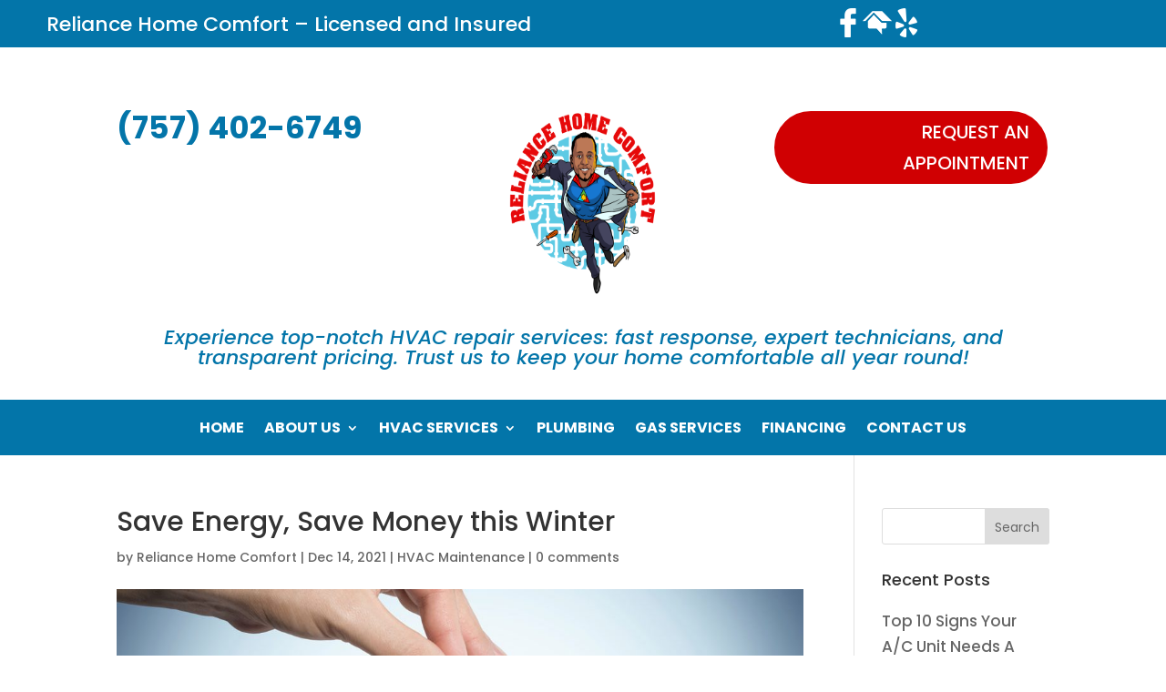

--- FILE ---
content_type: text/css
request_url: https://vareliancehomecomfort.com/wp-content/et-cache/622/et-core-unified-622.min.css?ver=1765012200
body_size: 1
content:
.home-icons img{padding:50px;background-color:#fff}#plumbing-list ul.columns2{columns:2;-webkit-columns:2;-moz-columns:2}.gas-services{background-color:#d00002;color:#fff;padding:30px;margin:30px}@media only screen and (max-width:980px){.flip{display:-webkit-flex;-webkit-flex-direction:column-reverse;display:flex;flex-direction:column-reverse!important}}#main-content h3{margin-top:22px;margin-bottom:22px}#main-content li{margin-top:12px}

--- FILE ---
content_type: text/css
request_url: https://vareliancehomecomfort.com/wp-content/et-cache/622/et-core-unified-tb-11-tb-215-deferred-622.min.css?ver=1765012201
body_size: 18
content:
.et_pb_section_0_tb_footer.et_pb_section{padding-top:0px;padding-bottom:0px;background-color:#0375a9!important}.et_pb_text_0_tb_footer{margin-bottom:35px!important}.et_pb_text_1_tb_footer.et_pb_text{color:#FFFFFF!important}.et_pb_text_1_tb_footer{font-size:15px;background-color:RGBA(255,255,255,0)}.et_pb_divider_0_tb_footer{margin-bottom:13px!important}.et_pb_divider_0_tb_footer:before{border-top-color:rgba(255,255,255,0.14)}.et_pb_text_2_tb_footer.et_pb_text{color:rgba(255,255,255,0.44)!important}.et_pb_text_2_tb_footer.et_pb_text a{color:rgba(255,255,255,0.6)!important}.et_pb_text_2_tb_footer a{font-weight:700}